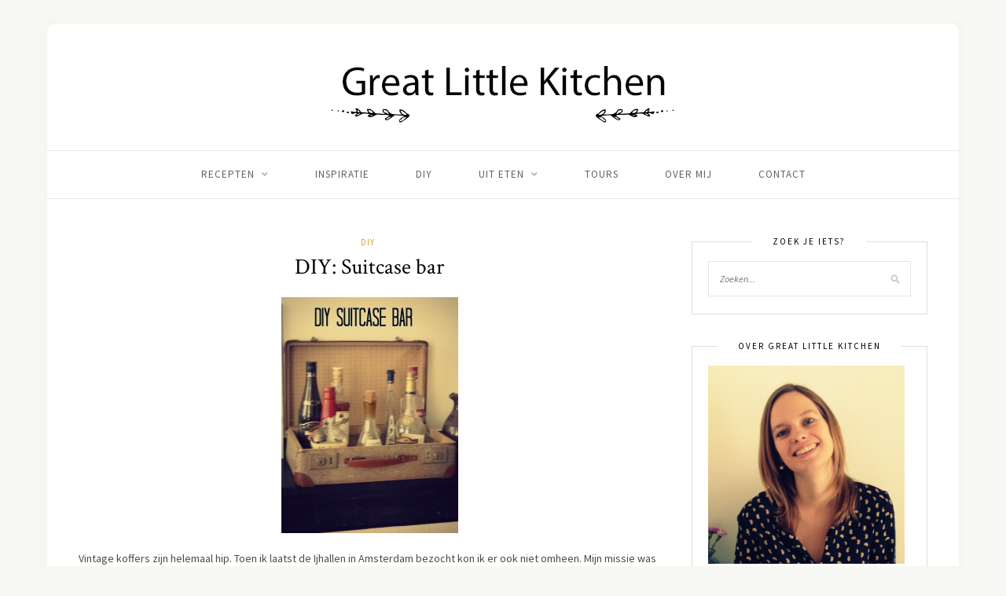

--- FILE ---
content_type: text/html; charset=UTF-8
request_url: https://www.greatlittlekitchen.nl/diy/diy-suitcase-bar/
body_size: 13650
content:
<!DOCTYPE html>
<html lang="nl" xmlns:fb="https://www.facebook.com/2008/fbml" xmlns:addthis="https://www.addthis.com/help/api-spec" >
<head>

	<meta charset="UTF-8">
	<meta http-equiv="X-UA-Compatible" content="IE=edge">
	<meta name="viewport" content="width=device-width, initial-scale=1">

	<link rel="profile" href="https://gmpg.org/xfn/11" />
	
	<link rel="pingback" href="https://www.greatlittlekitchen.nl/xmlrpc.php" />

	<title>DIY: Suitcase bar - Great Little Kitchen</title>

<!-- This site is optimized with the Yoast SEO plugin v13.1 - https://yoast.com/wordpress/plugins/seo/ -->
<meta name="description" content="Vintage koffers zijn helemaal hip. Mijn missie was het scoren van een niet al te grote vintage koffer om deze om te toveren tot suitcase bar."/>
<meta name="robots" content="max-snippet:-1, max-image-preview:large, max-video-preview:-1"/>
<link rel="canonical" href="https://www.greatlittlekitchen.nl/diy/diy-suitcase-bar/" />
<meta property="og:locale" content="nl_NL" />
<meta property="og:type" content="article" />
<meta property="og:title" content="DIY: Suitcase bar - Great Little Kitchen" />
<meta property="og:description" content="Vintage koffers zijn helemaal hip. Mijn missie was het scoren van een niet al te grote vintage koffer om deze om te toveren tot suitcase bar." />
<meta property="og:url" content="https://www.greatlittlekitchen.nl/diy/diy-suitcase-bar/" />
<meta property="og:site_name" content="Great Little Kitchen" />
<meta property="article:publisher" content="https://www.facebook.com/GreatLittleKitchen/" />
<meta property="article:author" content="http://www.facebook.com/GreatLittleKitchen" />
<meta property="article:section" content="DIY" />
<meta property="article:published_time" content="2014-10-21T18:46:13+00:00" />
<meta property="og:image" content="https://www.greatlittlekitchen.nl/wp-content/uploads/2014/10/DIY-Suitcase-Bar-225x300.jpg" />
<script type='application/ld+json' class='yoast-schema-graph yoast-schema-graph--main'>{"@context":"https://schema.org","@graph":[{"@type":"WebSite","@id":"https://www.greatlittlekitchen.nl/#website","url":"https://www.greatlittlekitchen.nl/","name":"Great Little Kitchen","inLanguage":"nl","potentialAction":{"@type":"SearchAction","target":"https://www.greatlittlekitchen.nl/?s={search_term_string}","query-input":"required name=search_term_string"}},{"@type":"ImageObject","@id":"https://www.greatlittlekitchen.nl/diy/diy-suitcase-bar/#primaryimage","inLanguage":"nl","url":"https://www.greatlittlekitchen.nl/wp-content/uploads/2014/10/DIY-Suitcase-Bar-225x300.jpg"},{"@type":"WebPage","@id":"https://www.greatlittlekitchen.nl/diy/diy-suitcase-bar/#webpage","url":"https://www.greatlittlekitchen.nl/diy/diy-suitcase-bar/","name":"DIY: Suitcase bar - Great Little Kitchen","isPartOf":{"@id":"https://www.greatlittlekitchen.nl/#website"},"inLanguage":"nl","primaryImageOfPage":{"@id":"https://www.greatlittlekitchen.nl/diy/diy-suitcase-bar/#primaryimage"},"datePublished":"2014-10-21T18:46:13+00:00","dateModified":"2014-10-21T18:46:13+00:00","author":{"@id":"https://www.greatlittlekitchen.nl/#/schema/person/20ebfd503e4d5fc7dc7fc141b2e1f5af"},"description":"Vintage koffers zijn helemaal hip. Mijn missie was het scoren van een niet al te grote vintage koffer om deze om te toveren tot suitcase bar."},{"@type":["Person"],"@id":"https://www.greatlittlekitchen.nl/#/schema/person/20ebfd503e4d5fc7dc7fc141b2e1f5af","name":"GreatLittleKitchen","image":{"@type":"ImageObject","@id":"https://www.greatlittlekitchen.nl/#authorlogo","inLanguage":"nl","url":"https://secure.gravatar.com/avatar/a338a00e6fa8e010019e01134d7a3767?s=96&d=mm&r=g","caption":"GreatLittleKitchen"},"sameAs":["http://www.facebook.com/GreatLittleKitchen","https://twitter.com/http://twitter.com/GreatKitchen"]}]}</script>
<!-- / Yoast SEO plugin. -->

<link rel='dns-prefetch' href='//fonts.googleapis.com' />
<link rel='dns-prefetch' href='//s.w.org' />
<link rel="alternate" type="application/rss+xml" title="Great Little Kitchen &raquo; Feed" href="https://www.greatlittlekitchen.nl/feed/" />
<link rel="alternate" type="application/rss+xml" title="Great Little Kitchen &raquo; Reactiesfeed" href="https://www.greatlittlekitchen.nl/comments/feed/" />
<link rel="alternate" type="application/rss+xml" title="Great Little Kitchen &raquo; DIY: Suitcase bar Reactiesfeed" href="https://www.greatlittlekitchen.nl/diy/diy-suitcase-bar/feed/" />
		<script type="text/javascript">
			window._wpemojiSettings = {"baseUrl":"https:\/\/s.w.org\/images\/core\/emoji\/12.0.0-1\/72x72\/","ext":".png","svgUrl":"https:\/\/s.w.org\/images\/core\/emoji\/12.0.0-1\/svg\/","svgExt":".svg","source":{"concatemoji":"https:\/\/www.greatlittlekitchen.nl\/wp-includes\/js\/wp-emoji-release.min.js?ver=5.3.20"}};
			!function(e,a,t){var n,r,o,i=a.createElement("canvas"),p=i.getContext&&i.getContext("2d");function s(e,t){var a=String.fromCharCode;p.clearRect(0,0,i.width,i.height),p.fillText(a.apply(this,e),0,0);e=i.toDataURL();return p.clearRect(0,0,i.width,i.height),p.fillText(a.apply(this,t),0,0),e===i.toDataURL()}function c(e){var t=a.createElement("script");t.src=e,t.defer=t.type="text/javascript",a.getElementsByTagName("head")[0].appendChild(t)}for(o=Array("flag","emoji"),t.supports={everything:!0,everythingExceptFlag:!0},r=0;r<o.length;r++)t.supports[o[r]]=function(e){if(!p||!p.fillText)return!1;switch(p.textBaseline="top",p.font="600 32px Arial",e){case"flag":return s([127987,65039,8205,9895,65039],[127987,65039,8203,9895,65039])?!1:!s([55356,56826,55356,56819],[55356,56826,8203,55356,56819])&&!s([55356,57332,56128,56423,56128,56418,56128,56421,56128,56430,56128,56423,56128,56447],[55356,57332,8203,56128,56423,8203,56128,56418,8203,56128,56421,8203,56128,56430,8203,56128,56423,8203,56128,56447]);case"emoji":return!s([55357,56424,55356,57342,8205,55358,56605,8205,55357,56424,55356,57340],[55357,56424,55356,57342,8203,55358,56605,8203,55357,56424,55356,57340])}return!1}(o[r]),t.supports.everything=t.supports.everything&&t.supports[o[r]],"flag"!==o[r]&&(t.supports.everythingExceptFlag=t.supports.everythingExceptFlag&&t.supports[o[r]]);t.supports.everythingExceptFlag=t.supports.everythingExceptFlag&&!t.supports.flag,t.DOMReady=!1,t.readyCallback=function(){t.DOMReady=!0},t.supports.everything||(n=function(){t.readyCallback()},a.addEventListener?(a.addEventListener("DOMContentLoaded",n,!1),e.addEventListener("load",n,!1)):(e.attachEvent("onload",n),a.attachEvent("onreadystatechange",function(){"complete"===a.readyState&&t.readyCallback()})),(n=t.source||{}).concatemoji?c(n.concatemoji):n.wpemoji&&n.twemoji&&(c(n.twemoji),c(n.wpemoji)))}(window,document,window._wpemojiSettings);
		</script>
		<style type="text/css">
img.wp-smiley,
img.emoji {
	display: inline !important;
	border: none !important;
	box-shadow: none !important;
	height: 1em !important;
	width: 1em !important;
	margin: 0 .07em !important;
	vertical-align: -0.1em !important;
	background: none !important;
	padding: 0 !important;
}
</style>
	<link rel='stylesheet' id='sb_instagram_styles-css'  href='https://www.greatlittlekitchen.nl/wp-content/plugins/instagram-feed/css/sbi-styles.min.css?ver=2.9.1' type='text/css' media='all' />
<link rel='stylesheet' id='wp-block-library-css'  href='https://www.greatlittlekitchen.nl/wp-includes/css/dist/block-library/style.min.css?ver=5.3.20' type='text/css' media='all' />
<link rel='stylesheet' id='bol.css-css'  href='https://www.greatlittlekitchen.nl/wp-content/plugins/bolcom-partnerprogramma-wordpress-plugin/resources/css/bol.css?ver=5.3.20' type='text/css' media='all' />
<link rel='stylesheet' id='contact-form-7-css'  href='https://www.greatlittlekitchen.nl/wp-content/plugins/contact-form-7/includes/css/styles.css?ver=5.1.6' type='text/css' media='all' />
<link rel='stylesheet' id='pzz-public-css'  href='https://www.greatlittlekitchen.nl/wp-content/plugins/linkpizza-manager/public/css/pzz-public.css?ver=5.3.20' type='text/css' media='all' />
<link rel='stylesheet' id='solopine-recipe-card-css'  href='https://www.greatlittlekitchen.nl/wp-content/plugins/solopine-recipe//solopine-recipe-card.css?ver=5.3.20' type='text/css' media='all' />
<link rel='stylesheet' id='wp-postratings-css'  href='https://www.greatlittlekitchen.nl/wp-content/plugins/wp-postratings/css/postratings-css.css?ver=1.89' type='text/css' media='all' />
<link rel='stylesheet' id='sprout_spoon_style-css'  href='https://www.greatlittlekitchen.nl/wp-content/themes/sprout-spoon/style.css?ver=5.3.20' type='text/css' media='all' />
<link rel='stylesheet' id='fontawesome-css-css'  href='https://www.greatlittlekitchen.nl/wp-content/themes/sprout-spoon/css/fontawesome-all.min.css?ver=5.3.20' type='text/css' media='all' />
<link rel='stylesheet' id='bxslider-css-css'  href='https://www.greatlittlekitchen.nl/wp-content/themes/sprout-spoon/css/jquery.bxslider.css?ver=5.3.20' type='text/css' media='all' />
<link rel='stylesheet' id='sprout_spoon_respon-css'  href='https://www.greatlittlekitchen.nl/wp-content/themes/sprout-spoon/css/responsive.css?ver=5.3.20' type='text/css' media='all' />
<link rel='stylesheet' id='solopine-fonts-css'  href='//fonts.googleapis.com/css?family=Source+Sans+Pro%3A400%2C600%2C700%2C400italic%2C700italic%7CCrimson+Text%3A400%2C700%2C700italic%2C400italic%26subset%3Dlatin%2Clatin-ext&#038;ver=1.0.0' type='text/css' media='all' />
<link rel='stylesheet' id='addthis_all_pages-css'  href='https://www.greatlittlekitchen.nl/wp-content/plugins/addthis/frontend/build/addthis_wordpress_public.min.css?ver=5.3.20' type='text/css' media='all' />
<script type='text/javascript' src='https://www.greatlittlekitchen.nl/wp-includes/js/jquery/jquery.js?ver=1.12.4-wp'></script>
<script type='text/javascript' src='https://www.greatlittlekitchen.nl/wp-includes/js/jquery/jquery-migrate.min.js?ver=1.4.1'></script>
<script type='text/javascript' src='https://www.greatlittlekitchen.nl/wp-content/plugins/bolcom-partnerprogramma-wordpress-plugin/resources/js/bol-partner-frontend.js?ver=5.3.20'></script>
<link rel='https://api.w.org/' href='https://www.greatlittlekitchen.nl/wp-json/' />
<link rel="EditURI" type="application/rsd+xml" title="RSD" href="https://www.greatlittlekitchen.nl/xmlrpc.php?rsd" />
<link rel="wlwmanifest" type="application/wlwmanifest+xml" href="https://www.greatlittlekitchen.nl/wp-includes/wlwmanifest.xml" /> 
<meta name="generator" content="WordPress 5.3.20" />
<link rel='shortlink' href='https://www.greatlittlekitchen.nl/?p=900' />
<link rel="alternate" type="application/json+oembed" href="https://www.greatlittlekitchen.nl/wp-json/oembed/1.0/embed?url=https%3A%2F%2Fwww.greatlittlekitchen.nl%2Fdiy%2Fdiy-suitcase-bar%2F" />
<link rel="alternate" type="text/xml+oembed" href="https://www.greatlittlekitchen.nl/wp-json/oembed/1.0/embed?url=https%3A%2F%2Fwww.greatlittlekitchen.nl%2Fdiy%2Fdiy-suitcase-bar%2F&#038;format=xml" />
<script type="text/javascript">var bol_partner_plugin_base = "https://www.greatlittlekitchen.nl/wp-content/plugins/bolcom-partnerprogramma-wordpress-plugin";</script><script type="text/javascript">    var bol_partner_plugin_base = "https://www.greatlittlekitchen.nl/wp-content/plugins/bolcom-partnerprogramma-wordpress-plugin";</script>
        <script>
	                    	        
            (function(p,z,Z){
                z=p.createElement("script");z.async=1;
                z.src="//pzz.io/pzz"+".js?uid=50074&host="+p.domain;
                (p.head||p.documentElement).insertBefore(z,Z);
            })(document);
        </script>
            <style type="text/css">
	
																.step span.step-number { background:#dd9933; }						.recipe-overview a.sp-print { border-color:#dd9933; }				.recipe-overview a.sp-print { color:#dd9933; }		.recipe-overview a.sp-print:hover { border-color:#dd9933; }		.recipe-overview a.sp-print:hover { background:#dd9933; }				.recipe-overview .recipe-meta i { color:#dd9933; }						    </style>
        <style type="text/css">
	
		#header { padding-top:30px; padding-bottom:30px; }
														
		#wrapper { margin-top:px; }				#wrapper { border-radius:px; }
		#header { border-radius:px px 0 0; }
						
												
						
						
																						
																		
																
						.social-widget i { background:#dd9933; }				
										
				.post-header .cat a { color:#dd9933; }						.more-link { color:#dd9933; }														.post-tags a:hover, .widget .tagcloud a:hover { background:#dd9933; }				
																				
										
						
				
    </style>
    <script data-cfasync="false" type="text/javascript">if (window.addthis_product === undefined) { window.addthis_product = "wpp"; } if (window.wp_product_version === undefined) { window.wp_product_version = "wpp-6.2.6"; } if (window.addthis_share === undefined) { window.addthis_share = {}; } if (window.addthis_config === undefined) { window.addthis_config = {"data_track_clickback":false,"ignore_server_config":true,"ui_language":"nl","ui_atversion":300}; } if (window.addthis_layers === undefined) { window.addthis_layers = {}; } if (window.addthis_layers_tools === undefined) { window.addthis_layers_tools = [{"sharetoolbox":{"numPreferredServices":5,"thirdPartyButtons":true,"services":"facebook_like,tweet,pinterest_pinit,counter","elements":".addthis_inline_share_toolbox_below,.at-below-post"}},{"share":{"counts":"none","numPreferredServices":5,"mobile":false,"position":"left","theme":"transparent"}},{"sharedock":{"counts":"one","numPreferredServices":4,"mobileButtonSize":"large","position":"bottom","theme":"transparent"}}]; } else { window.addthis_layers_tools.push({"sharetoolbox":{"numPreferredServices":5,"thirdPartyButtons":true,"services":"facebook_like,tweet,pinterest_pinit,counter","elements":".addthis_inline_share_toolbox_below,.at-below-post"}}); window.addthis_layers_tools.push({"share":{"counts":"none","numPreferredServices":5,"mobile":false,"position":"left","theme":"transparent"}}); window.addthis_layers_tools.push({"sharedock":{"counts":"one","numPreferredServices":4,"mobileButtonSize":"large","position":"bottom","theme":"transparent"}});  } if (window.addthis_plugin_info === undefined) { window.addthis_plugin_info = {"info_status":"enabled","cms_name":"WordPress","plugin_name":"Share Buttons by AddThis","plugin_version":"6.2.6","plugin_mode":"WordPress","anonymous_profile_id":"wp-3a65d22cebbb2505c7cca16ba0726af2","page_info":{"template":"posts","post_type":""},"sharing_enabled_on_post_via_metabox":false}; } 
                    (function() {
                      var first_load_interval_id = setInterval(function () {
                        if (typeof window.addthis !== 'undefined') {
                          window.clearInterval(first_load_interval_id);
                          if (typeof window.addthis_layers !== 'undefined' && Object.getOwnPropertyNames(window.addthis_layers).length > 0) {
                            window.addthis.layers(window.addthis_layers);
                          }
                          if (Array.isArray(window.addthis_layers_tools)) {
                            for (i = 0; i < window.addthis_layers_tools.length; i++) {
                              window.addthis.layers(window.addthis_layers_tools[i]);
                            }
                          }
                        }
                     },1000)
                    }());
                </script> <script data-cfasync="false" type="text/javascript" src="https://s7.addthis.com/js/300/addthis_widget.js#pubid=wp-3a65d22cebbb2505c7cca16ba0726af2" async="async"></script>	<!-- Global site tag (gtag.js) - Google Analytics -->
<script async src="https://www.googletagmanager.com/gtag/js?id=UA-51065551-1"></script>
<script>
  window.dataLayer = window.dataLayer || [];
  function gtag(){dataLayer.push(arguments);}
  gtag('js', new Date());

  gtag('config', 'UA-51065551-1');
</script>
<script async src="https://pagead2.googlesyndication.com/pagead/js/adsbygoogle.js"></script>
<script>
  (adsbygoogle = window.adsbygoogle || []).push({
    google_ad_client: "ca-pub-4082747470287415",
    enable_page_level_ads: true
  });
</script>
</head>

<body data-rsssl=1 class="post-template-default single single-post postid-900 single-format-standard">
	
	<div id="wrapper">
	
		<header id="header">
		
			<div class="container">
				
								
				<div id="logo">
											
													<h2><a href="https://www.greatlittlekitchen.nl/"><img src="https://www.greatlittlekitchen.nl/wp-content/uploads/2018/05/Logo-GreatLittleKitchen.png" alt="Great Little Kitchen" /></a></h2>
												
									</div>
				
							
			</div>
		
		</header>
		
		<nav id="navigation">
			
			<div class="container">
				
				<div id="nav-wrapper">
					<ul id="menu-hoofdmenu" class="menu"><li id="menu-item-8" class="menu-item menu-item-type-taxonomy menu-item-object-category menu-item-has-children menu-item-8"><a title="Recepten" href="https://www.greatlittlekitchen.nl/recepten/">Recepten</a>
<ul class="sub-menu">
	<li id="menu-item-3003" class="menu-item menu-item-type-post_type menu-item-object-page menu-item-3003"><a href="https://www.greatlittlekitchen.nl/receptenindex/">Receptenindex</a></li>
	<li id="menu-item-1305" class="menu-item menu-item-type-taxonomy menu-item-object-category menu-item-1305"><a href="https://www.greatlittlekitchen.nl/recepten/gebak-taart/">Gebak en taart</a></li>
	<li id="menu-item-1307" class="menu-item menu-item-type-taxonomy menu-item-object-category menu-item-1307"><a href="https://www.greatlittlekitchen.nl/recepten/ontbijt/">Ontbijt</a></li>
	<li id="menu-item-1306" class="menu-item menu-item-type-taxonomy menu-item-object-category menu-item-1306"><a href="https://www.greatlittlekitchen.nl/recepten/pasta/">Pasta</a></li>
	<li id="menu-item-1308" class="menu-item menu-item-type-taxonomy menu-item-object-category menu-item-1308"><a href="https://www.greatlittlekitchen.nl/recepten/vegetarisch/">Vegetarisch</a></li>
	<li id="menu-item-1309" class="menu-item menu-item-type-taxonomy menu-item-object-category menu-item-1309"><a href="https://www.greatlittlekitchen.nl/recepten/vis/">Vis</a></li>
	<li id="menu-item-1491" class="menu-item menu-item-type-taxonomy menu-item-object-category menu-item-1491"><a href="https://www.greatlittlekitchen.nl/recepten/vlees/">Vlees</a></li>
	<li id="menu-item-1791" class="menu-item menu-item-type-taxonomy menu-item-object-category menu-item-1791"><a href="https://www.greatlittlekitchen.nl/recepten/salade/">Salade</a></li>
	<li id="menu-item-1310" class="menu-item menu-item-type-taxonomy menu-item-object-category menu-item-1310"><a href="https://www.greatlittlekitchen.nl/recepten/soep/">Soep</a></li>
	<li id="menu-item-1792" class="menu-item menu-item-type-taxonomy menu-item-object-category menu-item-1792"><a href="https://www.greatlittlekitchen.nl/recepten/drankjes/">Drankjes</a></li>
</ul>
</li>
<li id="menu-item-7" class="menu-item menu-item-type-taxonomy menu-item-object-category menu-item-7"><a title="Inspiratie" href="https://www.greatlittlekitchen.nl/inspiratie/">Inspiratie</a></li>
<li id="menu-item-6" class="menu-item menu-item-type-taxonomy menu-item-object-category current-post-ancestor current-menu-parent current-post-parent menu-item-6"><a title="Diy" href="https://www.greatlittlekitchen.nl/diy/">DIY</a></li>
<li id="menu-item-9" class="menu-item menu-item-type-taxonomy menu-item-object-category menu-item-has-children menu-item-9"><a title="Uit eten" href="https://www.greatlittlekitchen.nl/uit-eten/">Uit eten</a>
<ul class="sub-menu">
	<li id="menu-item-1941" class="menu-item menu-item-type-taxonomy menu-item-object-category menu-item-1941"><a href="https://www.greatlittlekitchen.nl/uit-eten/food-events/">Events</a></li>
	<li id="menu-item-1942" class="menu-item menu-item-type-taxonomy menu-item-object-category menu-item-1942"><a href="https://www.greatlittlekitchen.nl/uit-eten/hotspots/">Hotspots</a></li>
</ul>
</li>
<li id="menu-item-2062" class="menu-item menu-item-type-taxonomy menu-item-object-category menu-item-2062"><a href="https://www.greatlittlekitchen.nl/great-little-kitchen-tours/">Tours</a></li>
<li id="menu-item-3252" class="menu-item menu-item-type-post_type menu-item-object-page menu-item-3252"><a href="https://www.greatlittlekitchen.nl/over-mij/">Over mij</a></li>
<li id="menu-item-479" class="menu-item menu-item-type-post_type menu-item-object-page menu-item-479"><a href="https://www.greatlittlekitchen.nl/contact/">Contact</a></li>
</ul>				</div>
				
				<div class="menu-mobile"></div>
				
					<div id="mobile-social">
					
					<a href="http://facebook.com/https://www.facebook.com/GreatLittleKitchen/" target="_blank"><i class="fab fa-facebook-f"></i></a>										<a href="http://instagram.com/https://www.instagram.com/greatlitlkitchen/" target="_blank"><i class="fab fa-instagram"></i></a>																																																							
					</div>
				
			</div>
			
		</nav>	
		
	<div class="container">
		
		<div id="content">
		
			<div id="main" >
			
								
					<article id="post-900" class="post-900 post type-post status-publish format-standard hentry category-diy">
	
	<div class="post-header">
		
				<span class="cat"><a href="https://www.greatlittlekitchen.nl/diy/" rel="category tag">DIY</a></span>
				
					<h1 class="entry-title">DIY: Suitcase bar</h1>
				
				
	</div>
	
			
				
		
	<div class="post-entry">
		
				
			<div class="at-above-post addthis_tool" data-url="https://www.greatlittlekitchen.nl/diy/diy-suitcase-bar/"></div><p><img class="aligncenter size-medium wp-image-901" src="https://www.greatlittlekitchen.nl/wp-content/uploads/2014/10/DIY-Suitcase-Bar-225x300.jpg" alt="DIY suitcase bar" width="225" height="300" srcset="https://www.greatlittlekitchen.nl/wp-content/uploads/2014/10/DIY-Suitcase-Bar-225x300.jpg 225w, https://www.greatlittlekitchen.nl/wp-content/uploads/2014/10/DIY-Suitcase-Bar-768x1024.jpg 768w" sizes="(max-width: 225px) 100vw, 225px" /></p>
<p>Vintage koffers zijn helemaal hip. Toen ik laatst de Ijhallen in Amsterdam bezocht kon ik er ook niet omheen. Mijn missie was het scoren van een niet al te grote vintage koffer. Hij moest namelijk wel qua formaat op onze schouw passen. Mijn vintage koffer zou namelijk worden omgetoverd tot suitcase bar.<span id="more-900"></span></p>
<p>De inspiratie voor dit DIY project komt van <a href="http://eclecticallyvintage.com/2013/06/vintage-suitcase-bar/" target="_blank" rel="no-follow">Eclectically Vintage</a>. Op haar website zag ik namelijk haar vintage suitcase bar. Dit leek me ook erg leuk voor in onze woonkamer, er stond namelijk nog niks op de schouw. Zo hebben we nu ook eindelijk een geschikte plek voor onze alcohol verzameling.</p>
<p style="text-align: center;">De inspiratiebron voor deze DIY: de vintage suitcase bar van Eclectically Vintage:</p>
<p><img class="aligncenter size-medium wp-image-902" src="https://www.greatlittlekitchen.nl/wp-content/uploads/2014/10/Inspiratie-Suitcase-243x300.jpg" alt="Suitcase bar inspiratie" width="243" height="300" srcset="https://www.greatlittlekitchen.nl/wp-content/uploads/2014/10/Inspiratie-Suitcase-243x300.jpg 243w, https://www.greatlittlekitchen.nl/wp-content/uploads/2014/10/Inspiratie-Suitcase.jpg 600w" sizes="(max-width: 243px) 100vw, 243px" /></p>
<p style="text-align: center;">Mijn eigen suitcase bar:</p>
<p><img class="aligncenter size-medium wp-image-904" src="https://www.greatlittlekitchen.nl/wp-content/uploads/2014/10/Vintage-Suitcase-Bar-296x300.jpg" alt="Vintage suitcase bar" width="296" height="300" srcset="https://www.greatlittlekitchen.nl/wp-content/uploads/2014/10/Vintage-Suitcase-Bar-296x300.jpg 296w, https://www.greatlittlekitchen.nl/wp-content/uploads/2014/10/Vintage-Suitcase-Bar-1012x1024.jpg 1012w, https://www.greatlittlekitchen.nl/wp-content/uploads/2014/10/Vintage-Suitcase-Bar-50x50.jpg 50w" sizes="(max-width: 296px) 100vw, 296px" /><br />
</p>
<p>Deze DIY heeft verder denk ik weinig toelichting nodig. Het is namelijk heel simpel en zo klaar. Ik heb de vintage koffer op onze schouw gezet en onze collectie alcohol flessen er in uitgestald. That&#8217;s all!</p>
<p>Je kunt de koffer eventueel nog verder aankleden, door bijvoorbeeld net als Eclectically Vintage een spiegel op de achterwand te bevestigen. Zelf zou ik graag ook nog een mooie karaf voor in de koffer bar willen. Dat wordt mijn volgende zoektocht!</p>
<p></p>
<!-- AddThis Advanced Settings above via filter on the_content --><!-- AddThis Advanced Settings below via filter on the_content --><!-- AddThis Advanced Settings generic via filter on the_content --><!-- AddThis Share Buttons above via filter on the_content --><!-- AddThis Share Buttons below via filter on the_content --><div class="at-below-post addthis_tool" data-url="https://www.greatlittlekitchen.nl/diy/diy-suitcase-bar/"></div><!-- AddThis Share Buttons generic via filter on the_content -->			
				
				
							
						
	</div>
	
		
	<div class="post-meta">
		
		<div class="meta-info">
			<span class="meta-text"><a href="https://www.greatlittlekitchen.nl/diy/diy-suitcase-bar/"><span class="published">21 oktober 2014</span></a></span> 
					</div>
		
				<div class="meta-comments">
			<a href="https://www.greatlittlekitchen.nl/diy/diy-suitcase-bar/#comments">1 <i class="far fa-comment"></i></a>		</div>
				
				<div class="post-share">
			<a target="_blank" href="https://www.facebook.com/sharer/sharer.php?u=https://www.greatlittlekitchen.nl/diy/diy-suitcase-bar/"><i class="fab fa-facebook-f"></i></a>
			<a target="_blank" href="https://twitter.com/intent/tweet?text=Check%20out%20this%20article:%20DIY%3A+Suitcase+bar&url=https://www.greatlittlekitchen.nl/diy/diy-suitcase-bar/"><i class="fab fa-twitter"></i></a>
						<a data-pin-do="none" target="_blank" href="https://pinterest.com/pin/create/button/?url=https://www.greatlittlekitchen.nl/diy/diy-suitcase-bar/&media=&description=DIY%3A+Suitcase+bar"><i class="fab fa-pinterest-p"></i></a>
			<a target="_blank" href="https://plus.google.com/share?url=https://www.greatlittlekitchen.nl/diy/diy-suitcase-bar/"><i class="fab fa-google-plus-g"></i></a>
		</div>
				
	</div>
		
			<div class="post-widget">
		<div id="solopine_ad_widget-2" class="notitle noborder widget solopine_ad_widget">			
			<div class="center-widget">
							</div>
			
		</div>	</div>
			
		
		
						<div class="post-related"><h4 class="block-heading">You Might Also Like</h4>
						<div class="item-related">
					
										
					<h3><a href="https://www.greatlittlekitchen.nl/diy/diy-kerstboomservetten/">DIY: Kerstboomservetten</a></h3>
					<span class="date">23 december 2016</span>
					
				</div>
						<div class="item-related">
					
										
					<h3><a href="https://www.greatlittlekitchen.nl/diy/diy-fles-lamp-zelf-maken/">DIY: Fles lamp zelf maken</a></h3>
					<span class="date">12 november 2015</span>
					
				</div>
						<div class="item-related">
					
										
					<h3><a href="https://www.greatlittlekitchen.nl/diy/creatief-met-kurk/">Creatief met kurk</a></h3>
					<span class="date">17 mei 2014</span>
					
				</div>
		</div>			
	<div class="post-comments" id="comments">
	
	<h4 class="block-heading">1 Comment</h4><div class='comments'>		<li class="comment even thread-even depth-1" id="comment-610">
			
			<div class="thecomment">
						
				<div class="author-img">
					<img alt='' src='https://secure.gravatar.com/avatar/f583f98587ed0d5e907830eab1ac7f4f?s=60&#038;d=mm&#038;r=g' srcset='https://secure.gravatar.com/avatar/f583f98587ed0d5e907830eab1ac7f4f?s=120&#038;d=mm&#038;r=g 2x' class='avatar avatar-60 photo' height='60' width='60' />				</div>
				
				<div class="comment-text">
					<span class="reply">
						<a rel='nofollow' class='comment-reply-link' href='#comment-610' data-commentid="610" data-postid="900" data-belowelement="comment-610" data-respondelement="respond" aria-label='Antwoord op Kelly @ Eclectically Vintage'>Reply</a>											</span>
					<h6 class="author"><a href='http://eclecticallyvintage.com' rel='external nofollow ugc' class='url'>Kelly @ Eclectically Vintage</a></h6>
					<span class="date">21 oktober 2014 at 22:42</span>
										<p>Cheers!</p>
				</div>
						
			</div>
			
			
		</li>

		</li><!-- #comment-## -->
</div><div id='comments_pagination'></div>	<div id="respond" class="comment-respond">
		<h3 id="reply-title" class="comment-reply-title">Leave a Reply <small><a rel="nofollow" id="cancel-comment-reply-link" href="/diy/diy-suitcase-bar/#respond" style="display:none;">Cancel Reply</a></small></h3><form action="https://www.greatlittlekitchen.nl/wp-comments-post.php" method="post" id="commentform" class="comment-form"><p class="comment-form-comment"><textarea id="comment" name="comment" cols="45" rows="8" aria-required="true"></textarea></p><p class="comment-form-author"><label for="author">Naam <span class="required">*</span></label> <input id="author" name="author" type="text" value="" size="30" maxlength="245" required='required' /></p>
<p class="comment-form-email"><label for="email">E-mail <span class="required">*</span></label> <input id="email" name="email" type="text" value="" size="30" maxlength="100" required='required' /></p>
<p class="comment-form-url"><label for="url">Website</label> <input id="url" name="url" type="text" value="" size="30" maxlength="200" /></p>
<p class="comment-form-cookies-consent"><input id="wp-comment-cookies-consent" name="wp-comment-cookies-consent" type="checkbox" value="yes" /> <label for="wp-comment-cookies-consent">Mijn naam, e-mailadres en website bewaren in deze browser voor de volgende keer wanneer ik een reactie plaats.</label></p>
<p class="form-submit"><input name="submit" type="submit" id="submit" class="submit" value="Post Comment" /> <input type='hidden' name='comment_post_ID' value='900' id='comment_post_ID' />
<input type='hidden' name='comment_parent' id='comment_parent' value='0' />
</p><p style="display: none;"><input type="hidden" id="akismet_comment_nonce" name="akismet_comment_nonce" value="6831a78ba8" /></p><input type="hidden" id="ak_js" name="ak_js" value="84"/><textarea name="ak_hp_textarea" cols="45" rows="8" maxlength="100" style="display: none !important;"></textarea></form>	</div><!-- #respond -->
	<p class="akismet_comment_form_privacy_notice">Deze website gebruikt Akismet om spam te verminderen. <a href="https://akismet.com/privacy/" target="_blank" rel="nofollow noopener">Bekijk hoe je reactie-gegevens worden verwerkt</a>.</p>

</div> <!-- end comments div -->	
</article>						
								
								
			</div>

<aside id="sidebar">
	
	<div id="search-2" class="widget widget_search"><h4 class="widget-title">Zoek je iets?</h4><form role="search" method="get" id="searchform" action="https://www.greatlittlekitchen.nl/">
		<input type="text" placeholder="Zoeken..." name="s" id="s" />
		<i class="fas fa-search"></i>
</form></div><div id="text-6" class="widget widget_text"><h4 class="widget-title">Over Great Little Kitchen</h4>			<div class="textwidget"><p><img src="https://www.greatlittlekitchen.nl/wp-content/uploads/2014/10/Foto-Great-Little-Kitchen.jpg" height="250" width="250" alt="Great Little Kitchen" align="center"></p><em>'Everyone can be a great cook in a little kitchen'</em>

<p>Een luxe design keuken? Niet nodig!<br/>
<p>Alle recepten worden bereid in mijn eigen Great Little Kitchen van nog geen 10m2 zonder luxe apparaten.<br/>
<a href="https://www.greatlittlekitchen.nl/great-little-kitchen-tours/een-kijkje-in-mijn-keuken/" target="_blank" rel="noopener noreferrer">Neem een kijkje in mijn keuken</a></p>
</div>
		</div><div id="instagram-feed-widget-2" class="widget widget_instagram-feed-widget"><h4 class="widget-title">Instagram</h4>
<div id="sb_instagram" class="sbi sbi_col_3  sbi_width_resp" style="padding-bottom: 10px;width: 100%;" data-feedid="sbi_17841403698611598#9" data-res="auto" data-cols="3" data-num="9" data-shortcode-atts="{&quot;num&quot;:&quot;9&quot;,&quot;cols&quot;:&quot;3&quot;}"  data-postid="900" data-sbi-flags="favorLocal">
	<div class="sb_instagram_header  sbi_no_avatar" style="padding: 5px; margin-bottom: 10px;padding-bottom: 0;">
    <a href="https://www.instagram.com/greatlitlkitchen/" target="_blank" rel="noopener nofollow" title="@greatlitlkitchen" class="sbi_header_link">
        <div class="sbi_header_text sbi_no_bio">
            <h3 >greatlitlkitchen</h3>
	                </div>
                <div class="sbi_header_img">
            <div class="sbi_header_hashtag_icon"><svg class="sbi_new_logo fa-instagram fa-w-14" aria-hidden="true" data-fa-processed="" aria-label="Instagram" data-prefix="fab" data-icon="instagram" role="img" viewBox="0 0 448 512">
	                <path fill="currentColor" d="M224.1 141c-63.6 0-114.9 51.3-114.9 114.9s51.3 114.9 114.9 114.9S339 319.5 339 255.9 287.7 141 224.1 141zm0 189.6c-41.1 0-74.7-33.5-74.7-74.7s33.5-74.7 74.7-74.7 74.7 33.5 74.7 74.7-33.6 74.7-74.7 74.7zm146.4-194.3c0 14.9-12 26.8-26.8 26.8-14.9 0-26.8-12-26.8-26.8s12-26.8 26.8-26.8 26.8 12 26.8 26.8zm76.1 27.2c-1.7-35.9-9.9-67.7-36.2-93.9-26.2-26.2-58-34.4-93.9-36.2-37-2.1-147.9-2.1-184.9 0-35.8 1.7-67.6 9.9-93.9 36.1s-34.4 58-36.2 93.9c-2.1 37-2.1 147.9 0 184.9 1.7 35.9 9.9 67.7 36.2 93.9s58 34.4 93.9 36.2c37 2.1 147.9 2.1 184.9 0 35.9-1.7 67.7-9.9 93.9-36.2 26.2-26.2 34.4-58 36.2-93.9 2.1-37 2.1-147.8 0-184.8zM398.8 388c-7.8 19.6-22.9 34.7-42.6 42.6-29.5 11.7-99.5 9-132.1 9s-102.7 2.6-132.1-9c-19.6-7.8-34.7-22.9-42.6-42.6-11.7-29.5-9-99.5-9-132.1s-2.6-102.7 9-132.1c7.8-19.6 22.9-34.7 42.6-42.6 29.5-11.7 99.5-9 132.1-9s102.7-2.6 132.1 9c19.6 7.8 34.7 22.9 42.6 42.6 11.7 29.5 9 99.5 9 132.1s2.7 102.7-9 132.1z"></path>
	            </svg></div>
        </div>
        
    </a>
</div>
    <div id="sbi_images" style="padding: 5px;">
		<div class="sbi_item sbi_type_image sbi_new sbi_transition" id="sbi_17860281077610474" data-date="1635672010">
    <div class="sbi_photo_wrap">
        <a class="sbi_photo" href="https://www.instagram.com/p/CVsBAqfDKwK/" target="_blank" rel="noopener nofollow" data-full-res="https://scontent-ams4-1.cdninstagram.com/v/t51.29350-15/251117313_464369388306271_2645542923364275170_n.webp.jpg?_nc_cat=108&#038;ccb=1-5&#038;_nc_sid=8ae9d6&#038;_nc_ohc=rOmO_GTLc0cAX8slm_A&#038;_nc_ht=scontent-ams4-1.cdninstagram.com&#038;edm=ANo9K5cEAAAA&#038;oh=ac667a7bee49767874368bc2a0ffe3e6&#038;oe=61940D57" data-img-src-set="{&quot;d&quot;:&quot;https:\/\/scontent-ams4-1.cdninstagram.com\/v\/t51.29350-15\/251117313_464369388306271_2645542923364275170_n.webp.jpg?_nc_cat=108&amp;ccb=1-5&amp;_nc_sid=8ae9d6&amp;_nc_ohc=rOmO_GTLc0cAX8slm_A&amp;_nc_ht=scontent-ams4-1.cdninstagram.com&amp;edm=ANo9K5cEAAAA&amp;oh=ac667a7bee49767874368bc2a0ffe3e6&amp;oe=61940D57&quot;,&quot;150&quot;:&quot;https:\/\/scontent-ams4-1.cdninstagram.com\/v\/t51.29350-15\/251117313_464369388306271_2645542923364275170_n.webp.jpg?_nc_cat=108&amp;ccb=1-5&amp;_nc_sid=8ae9d6&amp;_nc_ohc=rOmO_GTLc0cAX8slm_A&amp;_nc_ht=scontent-ams4-1.cdninstagram.com&amp;edm=ANo9K5cEAAAA&amp;oh=ac667a7bee49767874368bc2a0ffe3e6&amp;oe=61940D57&quot;,&quot;320&quot;:&quot;https:\/\/scontent-ams4-1.cdninstagram.com\/v\/t51.29350-15\/251117313_464369388306271_2645542923364275170_n.webp.jpg?_nc_cat=108&amp;ccb=1-5&amp;_nc_sid=8ae9d6&amp;_nc_ohc=rOmO_GTLc0cAX8slm_A&amp;_nc_ht=scontent-ams4-1.cdninstagram.com&amp;edm=ANo9K5cEAAAA&amp;oh=ac667a7bee49767874368bc2a0ffe3e6&amp;oe=61940D57&quot;,&quot;640&quot;:&quot;https:\/\/scontent-ams4-1.cdninstagram.com\/v\/t51.29350-15\/251117313_464369388306271_2645542923364275170_n.webp.jpg?_nc_cat=108&amp;ccb=1-5&amp;_nc_sid=8ae9d6&amp;_nc_ohc=rOmO_GTLc0cAX8slm_A&amp;_nc_ht=scontent-ams4-1.cdninstagram.com&amp;edm=ANo9K5cEAAAA&amp;oh=ac667a7bee49767874368bc2a0ffe3e6&amp;oe=61940D57&quot;}">
            <span class="sbi-screenreader">HALLOWEEN SUNDAY
Happy baking sunday everyone!
Tod</span>
            	                    <img src="https://www.greatlittlekitchen.nl/wp-content/plugins/instagram-feed/img/placeholder.png" alt="HALLOWEEN SUNDAY
Happy baking sunday everyone!
Today I tried the pumpkin bread from @bakethisbread 
I just love pumpkins. So had to try this.
It looks a lot more complicated then it is actually.
Lots of fun to make and very happy with the shape 🤗🎃
#happysunday 
#bakingsunday 
#bakingsourdough 
#sourdoughpumpkin
#sourdoughexperiments 
#sourdoughscoring 
#sourdoughgoals 
#homebaker 
#bakingbread 
#breadbaker 
#breadstagram 
#breadlover 
#pumpkinbread 
#happyhalloween">
        </a>
    </div>
</div><div class="sbi_item sbi_type_carousel sbi_new sbi_transition" id="sbi_18207951658102861" data-date="1635082627">
    <div class="sbi_photo_wrap">
        <a class="sbi_photo" href="https://www.instagram.com/p/CVac2i2jpv4/" target="_blank" rel="noopener nofollow" data-full-res="https://scontent-amt2-1.cdninstagram.com/v/t51.29350-15/247397249_199370775668383_323357138565537428_n.webp.jpg?_nc_cat=101&#038;ccb=1-5&#038;_nc_sid=8ae9d6&#038;_nc_ohc=Mg-jwHnbFWwAX_bKeAb&#038;_nc_ht=scontent-amt2-1.cdninstagram.com&#038;edm=ANo9K5cEAAAA&#038;oh=d08519907789dfa4f1b0ad80d2f03934&#038;oe=61935C26" data-img-src-set="{&quot;d&quot;:&quot;https:\/\/scontent-amt2-1.cdninstagram.com\/v\/t51.29350-15\/247397249_199370775668383_323357138565537428_n.webp.jpg?_nc_cat=101&amp;ccb=1-5&amp;_nc_sid=8ae9d6&amp;_nc_ohc=Mg-jwHnbFWwAX_bKeAb&amp;_nc_ht=scontent-amt2-1.cdninstagram.com&amp;edm=ANo9K5cEAAAA&amp;oh=d08519907789dfa4f1b0ad80d2f03934&amp;oe=61935C26&quot;,&quot;150&quot;:&quot;https:\/\/scontent-amt2-1.cdninstagram.com\/v\/t51.29350-15\/247397249_199370775668383_323357138565537428_n.webp.jpg?_nc_cat=101&amp;ccb=1-5&amp;_nc_sid=8ae9d6&amp;_nc_ohc=Mg-jwHnbFWwAX_bKeAb&amp;_nc_ht=scontent-amt2-1.cdninstagram.com&amp;edm=ANo9K5cEAAAA&amp;oh=d08519907789dfa4f1b0ad80d2f03934&amp;oe=61935C26&quot;,&quot;320&quot;:&quot;https:\/\/scontent-amt2-1.cdninstagram.com\/v\/t51.29350-15\/247397249_199370775668383_323357138565537428_n.webp.jpg?_nc_cat=101&amp;ccb=1-5&amp;_nc_sid=8ae9d6&amp;_nc_ohc=Mg-jwHnbFWwAX_bKeAb&amp;_nc_ht=scontent-amt2-1.cdninstagram.com&amp;edm=ANo9K5cEAAAA&amp;oh=d08519907789dfa4f1b0ad80d2f03934&amp;oe=61935C26&quot;,&quot;640&quot;:&quot;https:\/\/scontent-amt2-1.cdninstagram.com\/v\/t51.29350-15\/247397249_199370775668383_323357138565537428_n.webp.jpg?_nc_cat=101&amp;ccb=1-5&amp;_nc_sid=8ae9d6&amp;_nc_ohc=Mg-jwHnbFWwAX_bKeAb&amp;_nc_ht=scontent-amt2-1.cdninstagram.com&amp;edm=ANo9K5cEAAAA&amp;oh=d08519907789dfa4f1b0ad80d2f03934&amp;oe=61935C26&quot;}">
            <span class="sbi-screenreader">Back in Monschau 😍
Love this pretty town. I&#039;ve </span>
            <svg class="svg-inline--fa fa-clone fa-w-16 sbi_lightbox_carousel_icon" aria-hidden="true" aria-label="Clone" data-fa-proƒcessed="" data-prefix="far" data-icon="clone" role="img" xmlns="http://www.w3.org/2000/svg" viewBox="0 0 512 512">
	                <path fill="currentColor" d="M464 0H144c-26.51 0-48 21.49-48 48v48H48c-26.51 0-48 21.49-48 48v320c0 26.51 21.49 48 48 48h320c26.51 0 48-21.49 48-48v-48h48c26.51 0 48-21.49 48-48V48c0-26.51-21.49-48-48-48zM362 464H54a6 6 0 0 1-6-6V150a6 6 0 0 1 6-6h42v224c0 26.51 21.49 48 48 48h224v42a6 6 0 0 1-6 6zm96-96H150a6 6 0 0 1-6-6V54a6 6 0 0 1 6-6h308a6 6 0 0 1 6 6v308a6 6 0 0 1-6 6z"></path>
	            </svg>	                    <img src="https://www.greatlittlekitchen.nl/wp-content/plugins/instagram-feed/img/placeholder.png" alt="Back in Monschau 😍
Love this pretty town. I&#039;ve been here multiple times now, I already came here as a little girl. It is very touristy...
But I like the romantic atmosphere. The best time to visit is definitely during autumn 🍂🤗 
#monschau 
#monschaugermany 
#prettytown 
#romantictown 
#daytrip
#cute
#cutevillage
#weekendtrip
#autumn 
#autumnvibes">
        </a>
    </div>
</div><div class="sbi_item sbi_type_carousel sbi_new sbi_transition" id="sbi_17962807390490481" data-date="1635061522">
    <div class="sbi_photo_wrap">
        <a class="sbi_photo" href="https://www.instagram.com/p/CVZ0mPtj5Cr/" target="_blank" rel="noopener nofollow" data-full-res="https://scontent-amt2-1.cdninstagram.com/v/t51.29350-15/248616578_665182661132033_610394852967617473_n.webp.jpg?_nc_cat=111&#038;ccb=1-5&#038;_nc_sid=8ae9d6&#038;_nc_ohc=6vqALU7lpDYAX-MtbBs&#038;_nc_ht=scontent-amt2-1.cdninstagram.com&#038;edm=ANo9K5cEAAAA&#038;oh=bd64abadcaf320267e4f9da7e9398eb9&#038;oe=619440D9" data-img-src-set="{&quot;d&quot;:&quot;https:\/\/scontent-amt2-1.cdninstagram.com\/v\/t51.29350-15\/248616578_665182661132033_610394852967617473_n.webp.jpg?_nc_cat=111&amp;ccb=1-5&amp;_nc_sid=8ae9d6&amp;_nc_ohc=6vqALU7lpDYAX-MtbBs&amp;_nc_ht=scontent-amt2-1.cdninstagram.com&amp;edm=ANo9K5cEAAAA&amp;oh=bd64abadcaf320267e4f9da7e9398eb9&amp;oe=619440D9&quot;,&quot;150&quot;:&quot;https:\/\/scontent-amt2-1.cdninstagram.com\/v\/t51.29350-15\/248616578_665182661132033_610394852967617473_n.webp.jpg?_nc_cat=111&amp;ccb=1-5&amp;_nc_sid=8ae9d6&amp;_nc_ohc=6vqALU7lpDYAX-MtbBs&amp;_nc_ht=scontent-amt2-1.cdninstagram.com&amp;edm=ANo9K5cEAAAA&amp;oh=bd64abadcaf320267e4f9da7e9398eb9&amp;oe=619440D9&quot;,&quot;320&quot;:&quot;https:\/\/scontent-amt2-1.cdninstagram.com\/v\/t51.29350-15\/248616578_665182661132033_610394852967617473_n.webp.jpg?_nc_cat=111&amp;ccb=1-5&amp;_nc_sid=8ae9d6&amp;_nc_ohc=6vqALU7lpDYAX-MtbBs&amp;_nc_ht=scontent-amt2-1.cdninstagram.com&amp;edm=ANo9K5cEAAAA&amp;oh=bd64abadcaf320267e4f9da7e9398eb9&amp;oe=619440D9&quot;,&quot;640&quot;:&quot;https:\/\/scontent-amt2-1.cdninstagram.com\/v\/t51.29350-15\/248616578_665182661132033_610394852967617473_n.webp.jpg?_nc_cat=111&amp;ccb=1-5&amp;_nc_sid=8ae9d6&amp;_nc_ohc=6vqALU7lpDYAX-MtbBs&amp;_nc_ht=scontent-amt2-1.cdninstagram.com&amp;edm=ANo9K5cEAAAA&amp;oh=bd64abadcaf320267e4f9da7e9398eb9&amp;oe=619440D9&quot;}">
            <span class="sbi-screenreader">Autumn vibes 🍂😍
Enjoying a weekend trip to E</span>
            <svg class="svg-inline--fa fa-clone fa-w-16 sbi_lightbox_carousel_icon" aria-hidden="true" aria-label="Clone" data-fa-proƒcessed="" data-prefix="far" data-icon="clone" role="img" xmlns="http://www.w3.org/2000/svg" viewBox="0 0 512 512">
	                <path fill="currentColor" d="M464 0H144c-26.51 0-48 21.49-48 48v48H48c-26.51 0-48 21.49-48 48v320c0 26.51 21.49 48 48 48h320c26.51 0 48-21.49 48-48v-48h48c26.51 0 48-21.49 48-48V48c0-26.51-21.49-48-48-48zM362 464H54a6 6 0 0 1-6-6V150a6 6 0 0 1 6-6h42v224c0 26.51 21.49 48 48 48h224v42a6 6 0 0 1-6 6zm96-96H150a6 6 0 0 1-6-6V54a6 6 0 0 1 6-6h308a6 6 0 0 1 6 6v308a6 6 0 0 1-6 6z"></path>
	            </svg>	                    <img src="https://www.greatlittlekitchen.nl/wp-content/plugins/instagram-feed/img/placeholder.png" alt="Autumn vibes 🍂😍
Enjoying a weekend trip to Eupen.
Its so lovely here, we&#039;re very lucky with the weather too. Perfect for walking (We did 26km yesterday) and soaking in all the autumn colours. 
#weekendtrip 
#eupen
#hogevenen 
#autumnvibes🍁 
#autumnleaves 
#hiking 
#hikingtrip
#hikingweekend
#naturelover
#autumnishere">
        </a>
    </div>
</div><div class="sbi_item sbi_type_image sbi_new sbi_transition" id="sbi_17876969654545751" data-date="1634456671">
    <div class="sbi_photo_wrap">
        <a class="sbi_photo" href="https://www.instagram.com/p/CVHy77ljLV3/" target="_blank" rel="noopener nofollow" data-full-res="https://scontent-amt2-1.cdninstagram.com/v/t51.29350-15/245662686_557380378704197_6583705546659617615_n.webp.jpg?_nc_cat=109&#038;ccb=1-5&#038;_nc_sid=8ae9d6&#038;_nc_ohc=dXq0XVTqyy4AX_b0bej&#038;_nc_ht=scontent-amt2-1.cdninstagram.com&#038;edm=ANo9K5cEAAAA&#038;oh=94a56fadf3e78c3f868764d932c99647&#038;oe=61940B10" data-img-src-set="{&quot;d&quot;:&quot;https:\/\/scontent-amt2-1.cdninstagram.com\/v\/t51.29350-15\/245662686_557380378704197_6583705546659617615_n.webp.jpg?_nc_cat=109&amp;ccb=1-5&amp;_nc_sid=8ae9d6&amp;_nc_ohc=dXq0XVTqyy4AX_b0bej&amp;_nc_ht=scontent-amt2-1.cdninstagram.com&amp;edm=ANo9K5cEAAAA&amp;oh=94a56fadf3e78c3f868764d932c99647&amp;oe=61940B10&quot;,&quot;150&quot;:&quot;https:\/\/scontent-amt2-1.cdninstagram.com\/v\/t51.29350-15\/245662686_557380378704197_6583705546659617615_n.webp.jpg?_nc_cat=109&amp;ccb=1-5&amp;_nc_sid=8ae9d6&amp;_nc_ohc=dXq0XVTqyy4AX_b0bej&amp;_nc_ht=scontent-amt2-1.cdninstagram.com&amp;edm=ANo9K5cEAAAA&amp;oh=94a56fadf3e78c3f868764d932c99647&amp;oe=61940B10&quot;,&quot;320&quot;:&quot;https:\/\/scontent-amt2-1.cdninstagram.com\/v\/t51.29350-15\/245662686_557380378704197_6583705546659617615_n.webp.jpg?_nc_cat=109&amp;ccb=1-5&amp;_nc_sid=8ae9d6&amp;_nc_ohc=dXq0XVTqyy4AX_b0bej&amp;_nc_ht=scontent-amt2-1.cdninstagram.com&amp;edm=ANo9K5cEAAAA&amp;oh=94a56fadf3e78c3f868764d932c99647&amp;oe=61940B10&quot;,&quot;640&quot;:&quot;https:\/\/scontent-amt2-1.cdninstagram.com\/v\/t51.29350-15\/245662686_557380378704197_6583705546659617615_n.webp.jpg?_nc_cat=109&amp;ccb=1-5&amp;_nc_sid=8ae9d6&amp;_nc_ohc=dXq0XVTqyy4AX_b0bej&amp;_nc_ht=scontent-amt2-1.cdninstagram.com&amp;edm=ANo9K5cEAAAA&amp;oh=94a56fadf3e78c3f868764d932c99647&amp;oe=61940B10&quot;}">
            <span class="sbi-screenreader">SUNDAY 🍂
Autumn theme scoring today.
Trying out</span>
            	                    <img src="https://www.greatlittlekitchen.nl/wp-content/plugins/instagram-feed/img/placeholder.png" alt="SUNDAY 🍂
Autumn theme scoring today.
Trying out some leaf patterns. 
All the falling leafs are inspiring.
Love the bread smell in our house right now! 
&quot;Enjoy the little things&quot; 💕
#sundaybaking
#sundaymorning
#sundaybread
#breadbaking 
#breadpic 
#masteringbread 
#homebaker 
#sourdoughbaking 
#sourdoughbaker
#sourdoughbread 
#sourdoughlove
#waterfloursalt">
        </a>
    </div>
</div><div class="sbi_item sbi_type_image sbi_new sbi_transition" id="sbi_17843038544665675" data-date="1633784163">
    <div class="sbi_photo_wrap">
        <a class="sbi_photo" href="https://www.instagram.com/p/CUzwOnrDe8G/" target="_blank" rel="noopener nofollow" data-full-res="https://scontent-amt2-1.cdninstagram.com/v/t51.29350-15/244674160_150308963979759_4733525277651772335_n.webp.jpg?_nc_cat=111&#038;ccb=1-5&#038;_nc_sid=8ae9d6&#038;_nc_ohc=qFspqU--UssAX81x46c&#038;_nc_ht=scontent-amt2-1.cdninstagram.com&#038;edm=ANo9K5cEAAAA&#038;oh=f4af0e5c2b6f621ff44cb015b0f3d008&#038;oe=61949428" data-img-src-set="{&quot;d&quot;:&quot;https:\/\/scontent-amt2-1.cdninstagram.com\/v\/t51.29350-15\/244674160_150308963979759_4733525277651772335_n.webp.jpg?_nc_cat=111&amp;ccb=1-5&amp;_nc_sid=8ae9d6&amp;_nc_ohc=qFspqU--UssAX81x46c&amp;_nc_ht=scontent-amt2-1.cdninstagram.com&amp;edm=ANo9K5cEAAAA&amp;oh=f4af0e5c2b6f621ff44cb015b0f3d008&amp;oe=61949428&quot;,&quot;150&quot;:&quot;https:\/\/scontent-amt2-1.cdninstagram.com\/v\/t51.29350-15\/244674160_150308963979759_4733525277651772335_n.webp.jpg?_nc_cat=111&amp;ccb=1-5&amp;_nc_sid=8ae9d6&amp;_nc_ohc=qFspqU--UssAX81x46c&amp;_nc_ht=scontent-amt2-1.cdninstagram.com&amp;edm=ANo9K5cEAAAA&amp;oh=f4af0e5c2b6f621ff44cb015b0f3d008&amp;oe=61949428&quot;,&quot;320&quot;:&quot;https:\/\/scontent-amt2-1.cdninstagram.com\/v\/t51.29350-15\/244674160_150308963979759_4733525277651772335_n.webp.jpg?_nc_cat=111&amp;ccb=1-5&amp;_nc_sid=8ae9d6&amp;_nc_ohc=qFspqU--UssAX81x46c&amp;_nc_ht=scontent-amt2-1.cdninstagram.com&amp;edm=ANo9K5cEAAAA&amp;oh=f4af0e5c2b6f621ff44cb015b0f3d008&amp;oe=61949428&quot;,&quot;640&quot;:&quot;https:\/\/scontent-amt2-1.cdninstagram.com\/v\/t51.29350-15\/244674160_150308963979759_4733525277651772335_n.webp.jpg?_nc_cat=111&amp;ccb=1-5&amp;_nc_sid=8ae9d6&amp;_nc_ohc=qFspqU--UssAX81x46c&amp;_nc_ht=scontent-amt2-1.cdninstagram.com&amp;edm=ANo9K5cEAAAA&amp;oh=f4af0e5c2b6f621ff44cb015b0f3d008&amp;oe=61949428&quot;}">
            <span class="sbi-screenreader">Tomato soup 🍅
Soup is always a good idea. My mu</span>
            	                    <img src="https://www.greatlittlekitchen.nl/wp-content/plugins/instagram-feed/img/placeholder.png" alt="Tomato soup 🍅
Soup is always a good idea. My mum is here for a visit and I made this creamy tomato soup for lunch. The soup contains 2 cans of peeled tomatoes, 1 small can of tomato puree, 1 can of roasted bell peppers, 1 onion and 2 gloves of garlic. Some salt, pepper and fresh oregano to season and the secret to make it extra creamy: 200ml of coconut milk!
#tomatosoup
#homemadesoup
#comfortfoodrecipe
#comfortfood
#roastedbellpeppers 
#creamysoup 
#lunchtime 
#lunchwithfamily
#familytime
#happyweekend">
        </a>
    </div>
</div><div class="sbi_item sbi_type_image sbi_new sbi_transition" id="sbi_17916769252970074" data-date="1633333655">
    <div class="sbi_photo_wrap">
        <a class="sbi_photo" href="https://www.instagram.com/p/CUmU8_XDqYz/" target="_blank" rel="noopener nofollow" data-full-res="https://scontent-ams4-1.cdninstagram.com/v/t51.29350-15/244356802_247504850640742_7999100870160930494_n.webp.jpg?_nc_cat=107&#038;ccb=1-5&#038;_nc_sid=8ae9d6&#038;_nc_ohc=5OW2mevzSWQAX-welj1&#038;_nc_ht=scontent-ams4-1.cdninstagram.com&#038;edm=ANo9K5cEAAAA&#038;oh=25729a1f3876481d26b10256e506f9ef&#038;oe=61936D62" data-img-src-set="{&quot;d&quot;:&quot;https:\/\/scontent-ams4-1.cdninstagram.com\/v\/t51.29350-15\/244356802_247504850640742_7999100870160930494_n.webp.jpg?_nc_cat=107&amp;ccb=1-5&amp;_nc_sid=8ae9d6&amp;_nc_ohc=5OW2mevzSWQAX-welj1&amp;_nc_ht=scontent-ams4-1.cdninstagram.com&amp;edm=ANo9K5cEAAAA&amp;oh=25729a1f3876481d26b10256e506f9ef&amp;oe=61936D62&quot;,&quot;150&quot;:&quot;https:\/\/scontent-ams4-1.cdninstagram.com\/v\/t51.29350-15\/244356802_247504850640742_7999100870160930494_n.webp.jpg?_nc_cat=107&amp;ccb=1-5&amp;_nc_sid=8ae9d6&amp;_nc_ohc=5OW2mevzSWQAX-welj1&amp;_nc_ht=scontent-ams4-1.cdninstagram.com&amp;edm=ANo9K5cEAAAA&amp;oh=25729a1f3876481d26b10256e506f9ef&amp;oe=61936D62&quot;,&quot;320&quot;:&quot;https:\/\/scontent-ams4-1.cdninstagram.com\/v\/t51.29350-15\/244356802_247504850640742_7999100870160930494_n.webp.jpg?_nc_cat=107&amp;ccb=1-5&amp;_nc_sid=8ae9d6&amp;_nc_ohc=5OW2mevzSWQAX-welj1&amp;_nc_ht=scontent-ams4-1.cdninstagram.com&amp;edm=ANo9K5cEAAAA&amp;oh=25729a1f3876481d26b10256e506f9ef&amp;oe=61936D62&quot;,&quot;640&quot;:&quot;https:\/\/scontent-ams4-1.cdninstagram.com\/v\/t51.29350-15\/244356802_247504850640742_7999100870160930494_n.webp.jpg?_nc_cat=107&amp;ccb=1-5&amp;_nc_sid=8ae9d6&amp;_nc_ohc=5OW2mevzSWQAX-welj1&amp;_nc_ht=scontent-ams4-1.cdninstagram.com&amp;edm=ANo9K5cEAAAA&amp;oh=25729a1f3876481d26b10256e506f9ef&amp;oe=61936D62&quot;}">
            <span class="sbi-screenreader">MONDAY BAKING
Baking bread is also a great way to </span>
            	                    <img src="https://www.greatlittlekitchen.nl/wp-content/plugins/instagram-feed/img/placeholder.png" alt="MONDAY BAKING
Baking bread is also a great way to start the new week. Planning didnt work for baking yesterday. We went out for dinner on Saturday, so no time for folding the dough. But I had all the time yesterday 🍂☔
A wholemeal loaf for a change! Hope its not too tough 🤞
#wholemealflour 
#wholemealbread
#wholemealsourdough 
#bakingbread 
#bakingmonday 
#breadstagram 
#breadbaker 
#homebaker 
#lovebakingbread
#breadlover
#mondaymorning
#sourdoughbread 
#sourdoughgram
#zuurdesem
#zuurdesembrood">
        </a>
    </div>
</div><div class="sbi_item sbi_type_image sbi_new sbi_transition" id="sbi_18089653393302679" data-date="1632642791">
    <div class="sbi_photo_wrap">
        <a class="sbi_photo" href="https://www.instagram.com/p/CURvPDxjB6N/" target="_blank" rel="noopener nofollow" data-full-res="https://scontent-amt2-1.cdninstagram.com/v/t51.29350-15/242910271_1747811442274979_428286939954980725_n.webp.jpg?_nc_cat=102&#038;ccb=1-5&#038;_nc_sid=8ae9d6&#038;_nc_ohc=-VdtqThDlK8AX_hoo38&#038;_nc_ht=scontent-amt2-1.cdninstagram.com&#038;edm=ANo9K5cEAAAA&#038;oh=b09f74192f662f008f9add591b561e30&#038;oe=61947F0A" data-img-src-set="{&quot;d&quot;:&quot;https:\/\/scontent-amt2-1.cdninstagram.com\/v\/t51.29350-15\/242910271_1747811442274979_428286939954980725_n.webp.jpg?_nc_cat=102&amp;ccb=1-5&amp;_nc_sid=8ae9d6&amp;_nc_ohc=-VdtqThDlK8AX_hoo38&amp;_nc_ht=scontent-amt2-1.cdninstagram.com&amp;edm=ANo9K5cEAAAA&amp;oh=b09f74192f662f008f9add591b561e30&amp;oe=61947F0A&quot;,&quot;150&quot;:&quot;https:\/\/scontent-amt2-1.cdninstagram.com\/v\/t51.29350-15\/242910271_1747811442274979_428286939954980725_n.webp.jpg?_nc_cat=102&amp;ccb=1-5&amp;_nc_sid=8ae9d6&amp;_nc_ohc=-VdtqThDlK8AX_hoo38&amp;_nc_ht=scontent-amt2-1.cdninstagram.com&amp;edm=ANo9K5cEAAAA&amp;oh=b09f74192f662f008f9add591b561e30&amp;oe=61947F0A&quot;,&quot;320&quot;:&quot;https:\/\/scontent-amt2-1.cdninstagram.com\/v\/t51.29350-15\/242910271_1747811442274979_428286939954980725_n.webp.jpg?_nc_cat=102&amp;ccb=1-5&amp;_nc_sid=8ae9d6&amp;_nc_ohc=-VdtqThDlK8AX_hoo38&amp;_nc_ht=scontent-amt2-1.cdninstagram.com&amp;edm=ANo9K5cEAAAA&amp;oh=b09f74192f662f008f9add591b561e30&amp;oe=61947F0A&quot;,&quot;640&quot;:&quot;https:\/\/scontent-amt2-1.cdninstagram.com\/v\/t51.29350-15\/242910271_1747811442274979_428286939954980725_n.webp.jpg?_nc_cat=102&amp;ccb=1-5&amp;_nc_sid=8ae9d6&amp;_nc_ohc=-VdtqThDlK8AX_hoo38&amp;_nc_ht=scontent-amt2-1.cdninstagram.com&amp;edm=ANo9K5cEAAAA&amp;oh=b09f74192f662f008f9add591b561e30&amp;oe=61947F0A&quot;}">
            <span class="sbi-screenreader">HAPPY BAKING SUNDAY 
I think I finally got the sco</span>
            	                    <img src="https://www.greatlittlekitchen.nl/wp-content/plugins/instagram-feed/img/placeholder.png" alt="HAPPY BAKING SUNDAY 
I think I finally got the scoring of the leaves right 🤗
Taking it easy this Sunday morning: wake up with coffee, walking the dog and bake bread. After a very busy week at my new job I just need a bit of calm &amp; relaxing time. But will def venture out to enjoy the nice weather!!
#happysunday 
#bakingsunday 
#happybaking
#bakingtime 
#homebaker
#freshbreadfromtheoven
#freshbread
#realbread
#sourdoughbread 
#sourdoughscoring
#sourdoughbosses
#zuurdesembrood
#zuurdesem">
        </a>
    </div>
</div><div class="sbi_item sbi_type_image sbi_new sbi_transition" id="sbi_18232322878079654" data-date="1631434359">
    <div class="sbi_photo_wrap">
        <a class="sbi_photo" href="https://www.instagram.com/p/CTtuVSOD7Hb/" target="_blank" rel="noopener nofollow" data-full-res="https://scontent-amt2-1.cdninstagram.com/v/t51.29350-15/241731034_5392308924118744_2151002873670653966_n.jpg?_nc_cat=106&#038;ccb=1-5&#038;_nc_sid=8ae9d6&#038;_nc_ohc=xvL86PnCie0AX_Agvy3&#038;_nc_ht=scontent-amt2-1.cdninstagram.com&#038;edm=ANo9K5cEAAAA&#038;oh=d99f38c829c6664b53c86b04061cc7d3&#038;oe=6194295E" data-img-src-set="{&quot;d&quot;:&quot;https:\/\/scontent-amt2-1.cdninstagram.com\/v\/t51.29350-15\/241731034_5392308924118744_2151002873670653966_n.jpg?_nc_cat=106&amp;ccb=1-5&amp;_nc_sid=8ae9d6&amp;_nc_ohc=xvL86PnCie0AX_Agvy3&amp;_nc_ht=scontent-amt2-1.cdninstagram.com&amp;edm=ANo9K5cEAAAA&amp;oh=d99f38c829c6664b53c86b04061cc7d3&amp;oe=6194295E&quot;,&quot;150&quot;:&quot;https:\/\/scontent-amt2-1.cdninstagram.com\/v\/t51.29350-15\/241731034_5392308924118744_2151002873670653966_n.jpg?_nc_cat=106&amp;ccb=1-5&amp;_nc_sid=8ae9d6&amp;_nc_ohc=xvL86PnCie0AX_Agvy3&amp;_nc_ht=scontent-amt2-1.cdninstagram.com&amp;edm=ANo9K5cEAAAA&amp;oh=d99f38c829c6664b53c86b04061cc7d3&amp;oe=6194295E&quot;,&quot;320&quot;:&quot;https:\/\/scontent-amt2-1.cdninstagram.com\/v\/t51.29350-15\/241731034_5392308924118744_2151002873670653966_n.jpg?_nc_cat=106&amp;ccb=1-5&amp;_nc_sid=8ae9d6&amp;_nc_ohc=xvL86PnCie0AX_Agvy3&amp;_nc_ht=scontent-amt2-1.cdninstagram.com&amp;edm=ANo9K5cEAAAA&amp;oh=d99f38c829c6664b53c86b04061cc7d3&amp;oe=6194295E&quot;,&quot;640&quot;:&quot;https:\/\/scontent-amt2-1.cdninstagram.com\/v\/t51.29350-15\/241731034_5392308924118744_2151002873670653966_n.jpg?_nc_cat=106&amp;ccb=1-5&amp;_nc_sid=8ae9d6&amp;_nc_ohc=xvL86PnCie0AX_Agvy3&amp;_nc_ht=scontent-amt2-1.cdninstagram.com&amp;edm=ANo9K5cEAAAA&amp;oh=d99f38c829c6664b53c86b04061cc7d3&amp;oe=6194295E&quot;}">
            <span class="sbi-screenreader">SUNDAY 💕
Back in the bread game!
Its been a whi</span>
            	                    <img src="https://www.greatlittlekitchen.nl/wp-content/plugins/instagram-feed/img/placeholder.png" alt="SUNDAY 💕
Back in the bread game!
Its been a while since I baked sourdough. Couldnt fit it into my busy weekends. But I really missed it! So happy to be baking again. Its like therapy for me, very calming, forcing me to slow down and enjoy the whole process. 
Number 2 is in the oven right now. We&#039;ll be having a lot of fresh bread 🤗
#bakingbread 
#bakingsunday
#sundaymorning
#breadsunday
#breadstagram
#homebaker
#homemadebread
#sourdoughbread 
#sourdoughbaking
#sourdoughbaker
#breadbaker
#breadsofinstagram
#breadbosses
#breadpic">
        </a>
    </div>
</div><div class="sbi_item sbi_type_carousel sbi_new sbi_transition" id="sbi_18145053829171056" data-date="1630571984">
    <div class="sbi_photo_wrap">
        <a class="sbi_photo" href="https://www.instagram.com/p/CTUBfAwD8Rw/" target="_blank" rel="noopener nofollow" data-full-res="https://scontent-ams4-1.cdninstagram.com/v/t51.29350-15/240998341_246123127263431_3828002698727311144_n.jpg?_nc_cat=104&#038;ccb=1-5&#038;_nc_sid=8ae9d6&#038;_nc_ohc=c27_FFuvclcAX8_8Z-F&#038;_nc_ht=scontent-ams4-1.cdninstagram.com&#038;edm=ANo9K5cEAAAA&#038;oh=c44cf079abf7bc1a3d49e402abd9e185&#038;oe=61949242" data-img-src-set="{&quot;d&quot;:&quot;https:\/\/scontent-ams4-1.cdninstagram.com\/v\/t51.29350-15\/240998341_246123127263431_3828002698727311144_n.jpg?_nc_cat=104&amp;ccb=1-5&amp;_nc_sid=8ae9d6&amp;_nc_ohc=c27_FFuvclcAX8_8Z-F&amp;_nc_ht=scontent-ams4-1.cdninstagram.com&amp;edm=ANo9K5cEAAAA&amp;oh=c44cf079abf7bc1a3d49e402abd9e185&amp;oe=61949242&quot;,&quot;150&quot;:&quot;https:\/\/scontent-ams4-1.cdninstagram.com\/v\/t51.29350-15\/240998341_246123127263431_3828002698727311144_n.jpg?_nc_cat=104&amp;ccb=1-5&amp;_nc_sid=8ae9d6&amp;_nc_ohc=c27_FFuvclcAX8_8Z-F&amp;_nc_ht=scontent-ams4-1.cdninstagram.com&amp;edm=ANo9K5cEAAAA&amp;oh=c44cf079abf7bc1a3d49e402abd9e185&amp;oe=61949242&quot;,&quot;320&quot;:&quot;https:\/\/scontent-ams4-1.cdninstagram.com\/v\/t51.29350-15\/240998341_246123127263431_3828002698727311144_n.jpg?_nc_cat=104&amp;ccb=1-5&amp;_nc_sid=8ae9d6&amp;_nc_ohc=c27_FFuvclcAX8_8Z-F&amp;_nc_ht=scontent-ams4-1.cdninstagram.com&amp;edm=ANo9K5cEAAAA&amp;oh=c44cf079abf7bc1a3d49e402abd9e185&amp;oe=61949242&quot;,&quot;640&quot;:&quot;https:\/\/scontent-ams4-1.cdninstagram.com\/v\/t51.29350-15\/240998341_246123127263431_3828002698727311144_n.jpg?_nc_cat=104&amp;ccb=1-5&amp;_nc_sid=8ae9d6&amp;_nc_ohc=c27_FFuvclcAX8_8Z-F&amp;_nc_ht=scontent-ams4-1.cdninstagram.com&amp;edm=ANo9K5cEAAAA&amp;oh=c44cf079abf7bc1a3d49e402abd9e185&amp;oe=61949242&quot;}">
            <span class="sbi-screenreader">MADEIRA - Verada dos Balcoes
Our first levada walk</span>
            <svg class="svg-inline--fa fa-clone fa-w-16 sbi_lightbox_carousel_icon" aria-hidden="true" aria-label="Clone" data-fa-proƒcessed="" data-prefix="far" data-icon="clone" role="img" xmlns="http://www.w3.org/2000/svg" viewBox="0 0 512 512">
	                <path fill="currentColor" d="M464 0H144c-26.51 0-48 21.49-48 48v48H48c-26.51 0-48 21.49-48 48v320c0 26.51 21.49 48 48 48h320c26.51 0 48-21.49 48-48v-48h48c26.51 0 48-21.49 48-48V48c0-26.51-21.49-48-48-48zM362 464H54a6 6 0 0 1-6-6V150a6 6 0 0 1 6-6h42v224c0 26.51 21.49 48 48 48h224v42a6 6 0 0 1-6 6zm96-96H150a6 6 0 0 1-6-6V54a6 6 0 0 1 6-6h308a6 6 0 0 1 6 6v308a6 6 0 0 1-6 6z"></path>
	            </svg>	                    <img src="https://www.greatlittlekitchen.nl/wp-content/plugins/instagram-feed/img/placeholder.png" alt="MADEIRA - Verada dos Balcoes
Our first levada walk in Madeira to a beautiful viewpoint. Only 3km in total, super easy. Perfect for an early morning walk and coffee in the ☀️ with a view (pic 4)

PS: More Madeira spam coming, 8 days was def too short to stay on this paradise island. I took an IG break but will post more pics over the next days. 

#madeira
#visitmadeira
#madeiraisland
#veradadosbalcoes
#balcões
#riberofrio
#hikingadventures 
#hiking 
#levadawalks">
        </a>
    </div>
</div>    </div>

	<div id="sbi_load">

	
	    <span class="sbi_follow_btn">
        <a href="https://www.instagram.com/greatlitlkitchen/"  target="_blank" rel="noopener nofollow"><svg class="svg-inline--fa fa-instagram fa-w-14" aria-hidden="true" data-fa-processed="" aria-label="Instagram" data-prefix="fab" data-icon="instagram" role="img" viewBox="0 0 448 512">
	                <path fill="currentColor" d="M224.1 141c-63.6 0-114.9 51.3-114.9 114.9s51.3 114.9 114.9 114.9S339 319.5 339 255.9 287.7 141 224.1 141zm0 189.6c-41.1 0-74.7-33.5-74.7-74.7s33.5-74.7 74.7-74.7 74.7 33.5 74.7 74.7-33.6 74.7-74.7 74.7zm146.4-194.3c0 14.9-12 26.8-26.8 26.8-14.9 0-26.8-12-26.8-26.8s12-26.8 26.8-26.8 26.8 12 26.8 26.8zm76.1 27.2c-1.7-35.9-9.9-67.7-36.2-93.9-26.2-26.2-58-34.4-93.9-36.2-37-2.1-147.9-2.1-184.9 0-35.8 1.7-67.6 9.9-93.9 36.1s-34.4 58-36.2 93.9c-2.1 37-2.1 147.9 0 184.9 1.7 35.9 9.9 67.7 36.2 93.9s58 34.4 93.9 36.2c37 2.1 147.9 2.1 184.9 0 35.9-1.7 67.7-9.9 93.9-36.2 26.2-26.2 34.4-58 36.2-93.9 2.1-37 2.1-147.8 0-184.8zM398.8 388c-7.8 19.6-22.9 34.7-42.6 42.6-29.5 11.7-99.5 9-132.1 9s-102.7 2.6-132.1-9c-19.6-7.8-34.7-22.9-42.6-42.6-11.7-29.5-9-99.5-9-132.1s-2.6-102.7 9-132.1c7.8-19.6 22.9-34.7 42.6-42.6 29.5-11.7 99.5-9 132.1-9s102.7-2.6 132.1 9c19.6 7.8 34.7 22.9 42.6 42.6 11.7 29.5 9 99.5 9 132.1s2.7 102.7-9 132.1z"></path>
	            </svg>Volg op Instagram</a>
    </span>
	
</div>
	    <span class="sbi_resized_image_data" data-feed-id="sbi_17841403698611598#9" data-resized="{&quot;18145053829171056&quot;:{&quot;id&quot;:&quot;240998341_246123127263431_3828002698727311144_n&quot;,&quot;ratio&quot;:&quot;0.80&quot;,&quot;sizes&quot;:{&quot;full&quot;:640,&quot;low&quot;:320,&quot;thumb&quot;:150}},&quot;18232322878079654&quot;:{&quot;id&quot;:&quot;241731034_5392308924118744_2151002873670653966_n&quot;,&quot;ratio&quot;:&quot;0.80&quot;,&quot;sizes&quot;:{&quot;full&quot;:640,&quot;low&quot;:320,&quot;thumb&quot;:150}},&quot;18089653393302679&quot;:{&quot;id&quot;:&quot;error&quot;,&quot;ratio&quot;:&quot;1.00&quot;,&quot;sizes&quot;:{&quot;full&quot;:640,&quot;low&quot;:320,&quot;thumb&quot;:150}},&quot;17916769252970074&quot;:{&quot;id&quot;:&quot;244356802_247504850640742_7999100870160930494_n.webp&quot;,&quot;ratio&quot;:&quot;0.94&quot;,&quot;sizes&quot;:{&quot;full&quot;:640,&quot;low&quot;:320,&quot;thumb&quot;:150}},&quot;17843038544665675&quot;:{&quot;id&quot;:&quot;244674160_150308963979759_4733525277651772335_n.webp&quot;,&quot;ratio&quot;:&quot;1.00&quot;,&quot;sizes&quot;:{&quot;full&quot;:640,&quot;low&quot;:320,&quot;thumb&quot;:150}},&quot;17876969654545751&quot;:{&quot;id&quot;:&quot;245662686_557380378704197_6583705546659617615_n.webp&quot;,&quot;ratio&quot;:&quot;0.90&quot;,&quot;sizes&quot;:{&quot;full&quot;:640,&quot;low&quot;:320,&quot;thumb&quot;:150}},&quot;17962807390490481&quot;:{&quot;id&quot;:&quot;248616578_665182661132033_610394852967617473_n.webp&quot;,&quot;ratio&quot;:&quot;0.80&quot;,&quot;sizes&quot;:{&quot;full&quot;:640,&quot;low&quot;:320,&quot;thumb&quot;:150}},&quot;18207951658102861&quot;:{&quot;id&quot;:&quot;247397249_199370775668383_323357138565537428_n.webp&quot;,&quot;ratio&quot;:&quot;1.21&quot;,&quot;sizes&quot;:{&quot;full&quot;:640,&quot;low&quot;:320,&quot;thumb&quot;:150}},&quot;17860281077610474&quot;:{&quot;id&quot;:&quot;251117313_464369388306271_2645542923364275170_n.webp&quot;,&quot;ratio&quot;:&quot;0.89&quot;,&quot;sizes&quot;:{&quot;full&quot;:640,&quot;low&quot;:320,&quot;thumb&quot;:150}}}">
	</span>
	</div>

</div>	
</aside>			
			<!-- END CONTENT -->
			</div>
			
		<!-- END CONTAINER -->
		</div>
		
		<footer id="footer">
			
			<div id="instagram-footer">
							</div>
			
						<div id="footer-social">
				<a href="http://facebook.com/https://www.facebook.com/GreatLittleKitchen/" target="_blank"><i class="fab fa-facebook-f"></i> <span>Facebook</span></a>								<a href="http://instagram.com/https://www.instagram.com/greatlitlkitchen/" target="_blank"><i class="fab fa-instagram"></i> <span>Instagram</span></a>																																															</div>
						
		</footer>
		
	<!-- END WRAPPER -->
	</div>
	
	<div id="footer-copyright">
			
		<div class="container">
			<p class="left-copy">Copyright 2018 - <a href="https://www.greatlittlekitchen.nl">Great Little Kitchen</a>. All Rights Reserved.</p>
			<a href="#" class="to-top">Top <i class="fas fa-angle-up"></i></a>			<p class="right-copy">Designed &amp; Developed by <a href="https://www.greatlittlekitchen.nl">Great Little Kitchen</a></p>
		</div>

	</div>
	
	<!-- Instagram Feed JS -->
<script type="text/javascript">
var sbiajaxurl = "https://www.greatlittlekitchen.nl/wp-admin/admin-ajax.php";
</script>
<script type='text/javascript'>
/* <![CDATA[ */
var wpcf7 = {"apiSettings":{"root":"https:\/\/www.greatlittlekitchen.nl\/wp-json\/contact-form-7\/v1","namespace":"contact-form-7\/v1"},"cached":"1"};
/* ]]> */
</script>
<script type='text/javascript' src='https://www.greatlittlekitchen.nl/wp-content/plugins/contact-form-7/includes/js/scripts.js?ver=5.1.6'></script>
<script type='text/javascript' src='https://www.greatlittlekitchen.nl/wp-content/plugins/solopine-recipe//jQuery.print.js?ver=5.3.20'></script>
<script type='text/javascript'>
/* <![CDATA[ */
var ratingsL10n = {"plugin_url":"https:\/\/www.greatlittlekitchen.nl\/wp-content\/plugins\/wp-postratings","ajax_url":"https:\/\/www.greatlittlekitchen.nl\/wp-admin\/admin-ajax.php","text_wait":"Waardeer slechts \u00e9\u00e9n item tegelijk.","image":"stars","image_ext":"gif","max":"5","show_loading":"1","show_fading":"1","custom":"0"};
var ratings_mouseover_image=new Image();ratings_mouseover_image.src="https://www.greatlittlekitchen.nl/wp-content/plugins/wp-postratings/images/stars/rating_over.gif";;
/* ]]> */
</script>
<script type='text/javascript' src='https://www.greatlittlekitchen.nl/wp-content/plugins/wp-postratings/js/postratings-js.js?ver=1.89'></script>
<script type='text/javascript' src='https://www.greatlittlekitchen.nl/wp-content/themes/sprout-spoon/js/jquery.sticky.js?ver=5.3.20'></script>
<script type='text/javascript' src='https://www.greatlittlekitchen.nl/wp-content/themes/sprout-spoon/js/jquery.bxslider.min.js?ver=5.3.20'></script>
<script type='text/javascript' src='https://www.greatlittlekitchen.nl/wp-content/themes/sprout-spoon/js/jquery.slicknav.min.js?ver=5.3.20'></script>
<script type='text/javascript' src='https://www.greatlittlekitchen.nl/wp-content/themes/sprout-spoon/js/fitvids.js?ver=5.3.20'></script>
<script type='text/javascript' src='https://www.greatlittlekitchen.nl/wp-content/themes/sprout-spoon/js/solopine.js?ver=5.3.20'></script>
<script type='text/javascript' src='https://www.greatlittlekitchen.nl/wp-includes/js/comment-reply.min.js?ver=5.3.20'></script>
<script type='text/javascript' src='https://www.greatlittlekitchen.nl/wp-includes/js/wp-embed.min.js?ver=5.3.20'></script>
<script async="async" type='text/javascript' src='https://www.greatlittlekitchen.nl/wp-content/plugins/akismet/_inc/form.js?ver=4.1.9'></script>
<script type='text/javascript'>
/* <![CDATA[ */
var sb_instagram_js_options = {"font_method":"svg","resized_url":"https:\/\/www.greatlittlekitchen.nl\/wp-content\/uploads\/sb-instagram-feed-images\/","placeholder":"https:\/\/www.greatlittlekitchen.nl\/wp-content\/plugins\/instagram-feed\/img\/placeholder.png"};
/* ]]> */
</script>
<script type='text/javascript' src='https://www.greatlittlekitchen.nl/wp-content/plugins/instagram-feed/js/sbi-scripts.min.js?ver=2.9.1'></script>
	
</body>

</html>

--- FILE ---
content_type: text/html; charset=utf-8
request_url: https://www.google.com/recaptcha/api2/aframe
body_size: 268
content:
<!DOCTYPE HTML><html><head><meta http-equiv="content-type" content="text/html; charset=UTF-8"></head><body><script nonce="81OihFAmOGXU9pM-WOtMkQ">/** Anti-fraud and anti-abuse applications only. See google.com/recaptcha */ try{var clients={'sodar':'https://pagead2.googlesyndication.com/pagead/sodar?'};window.addEventListener("message",function(a){try{if(a.source===window.parent){var b=JSON.parse(a.data);var c=clients[b['id']];if(c){var d=document.createElement('img');d.src=c+b['params']+'&rc='+(localStorage.getItem("rc::a")?sessionStorage.getItem("rc::b"):"");window.document.body.appendChild(d);sessionStorage.setItem("rc::e",parseInt(sessionStorage.getItem("rc::e")||0)+1);localStorage.setItem("rc::h",'1765963564083');}}}catch(b){}});window.parent.postMessage("_grecaptcha_ready", "*");}catch(b){}</script></body></html>